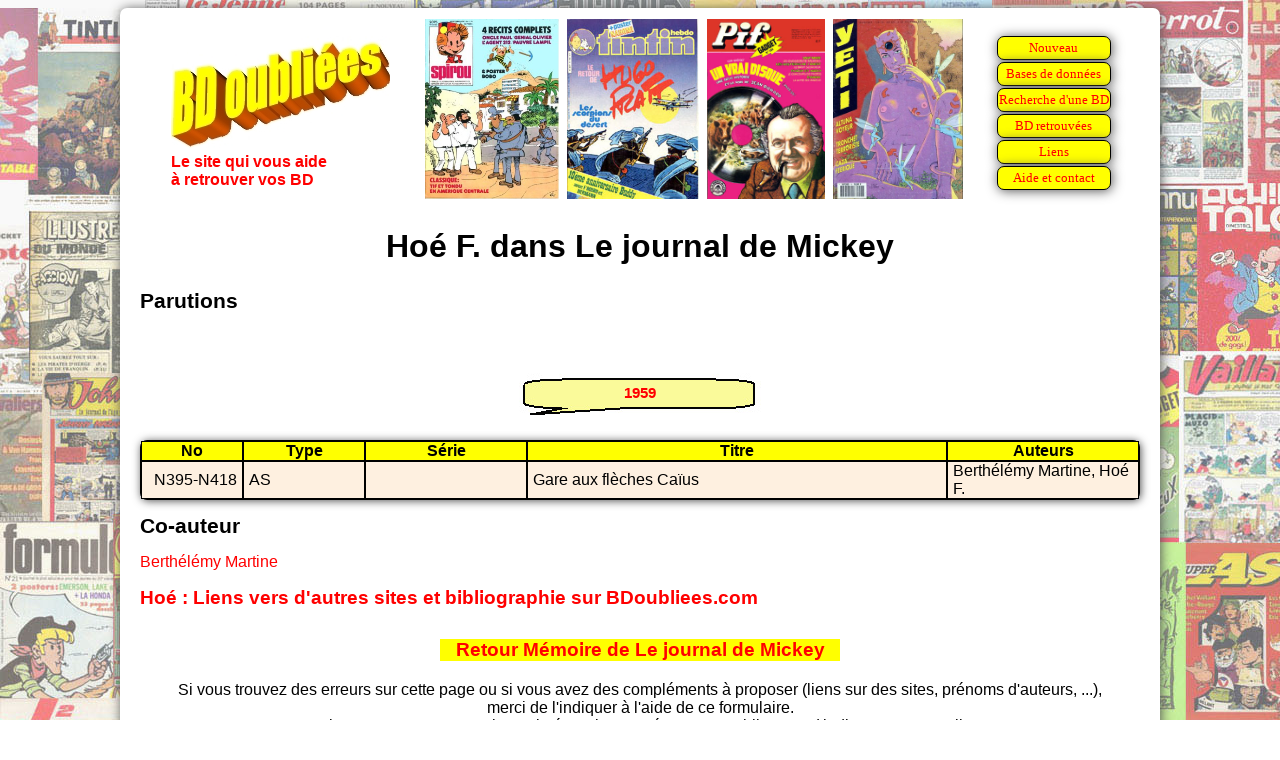

--- FILE ---
content_type: text/html
request_url: https://bdoubliees.com/mickey/auteurs3/hoe.htm
body_size: 680
content:
<!DOCTYPE html>
<html>
<head>
<meta http-equiv="Content-Type" content="text/html; charset=windows-1252">
<!-- Global site tag (gtag.js) - Google Analytics -->
<script async src="https://www.googletagmanager.com/gtag/js?id=G-S06BGWPJEC"></script>
<script>
  window.dataLayer = window.dataLayer || [];
  function gtag(){dataLayer.push(arguments);}
  gtag('js', new Date());
  gtag('config', 'G-S06BGWPJEC');
</script>
<meta name="description" content="Bibliographie de Ho&eacute; F. dans Le journal de Mickey">
<meta name="keywords" content="BD, bandes dessin&eacute;es, bande dessin&eacute;e, Le journal de Mickey, Ho&eacute; F.">
<script language="JavaScript" src="../../procedures.js"></script>
<script src="https://www.google.com/recaptcha/api.js" async defer></script>
<link rel="stylesheet" type="text/css" href="../../bdoubnew.css">
<title>Ho&eacute; F. dans Le journal de Mickey</title>
</head>
<body style="background: url(../fond.jpg) fixed;">
<div class="cadrepage">
<script language="JavaScript">entete(1);</script>
<div class="titrepage">Ho&eacute; F. dans Le journal de Mickey</div>

<h1>Parutions</h1>

<script language="JavaScript">an(1959);</script>
<table class="desc"><tr><td class="dhead">No</td><td class="dhead">Type</td><td class="dhead">Série</td><td class="dhead">Titre</td><td class="dhead">Auteurs</td></tr>
<tr class="fondm"><td class="td_num">N395-N418</td><td class="td_categ">AS</td><td class="td_serie">&nbsp;</td><td class="td_titre">Gare aux fl&egrave;ches Ca&iuml;us</td><td class="td_auteur">Berthélémy Martine, Hoé F.</td>
</table>
<h1>Co-auteur</h1>
<a href="../auteurs1/berthelemy.htm">Berthélémy Martine</a>
<br>
<h2><a href="../../auteurs/ho/hoe.htm">Hoé : Liens vers d'autres sites et bibliographie sur BDoubliees.com</a></h2>
<div class="lienretour"><a href="../index.html">Retour Mémoire de Le journal de Mickey
</a></div>
<script language="JavaScript">baspage(100);</script>
</div>
</body>
</html>


--- FILE ---
content_type: text/html; charset=utf-8
request_url: https://www.google.com/recaptcha/api2/anchor?ar=1&k=6LeGjzQpAAAAAIEm-5lCT1f1Wq1A5y3rm_5VjdYQ&co=aHR0cHM6Ly9iZG91YmxpZWVzLmNvbTo0NDM.&hl=en&v=PoyoqOPhxBO7pBk68S4YbpHZ&size=normal&anchor-ms=20000&execute-ms=30000&cb=9zs1og3v18h3
body_size: 49500
content:
<!DOCTYPE HTML><html dir="ltr" lang="en"><head><meta http-equiv="Content-Type" content="text/html; charset=UTF-8">
<meta http-equiv="X-UA-Compatible" content="IE=edge">
<title>reCAPTCHA</title>
<style type="text/css">
/* cyrillic-ext */
@font-face {
  font-family: 'Roboto';
  font-style: normal;
  font-weight: 400;
  font-stretch: 100%;
  src: url(//fonts.gstatic.com/s/roboto/v48/KFO7CnqEu92Fr1ME7kSn66aGLdTylUAMa3GUBHMdazTgWw.woff2) format('woff2');
  unicode-range: U+0460-052F, U+1C80-1C8A, U+20B4, U+2DE0-2DFF, U+A640-A69F, U+FE2E-FE2F;
}
/* cyrillic */
@font-face {
  font-family: 'Roboto';
  font-style: normal;
  font-weight: 400;
  font-stretch: 100%;
  src: url(//fonts.gstatic.com/s/roboto/v48/KFO7CnqEu92Fr1ME7kSn66aGLdTylUAMa3iUBHMdazTgWw.woff2) format('woff2');
  unicode-range: U+0301, U+0400-045F, U+0490-0491, U+04B0-04B1, U+2116;
}
/* greek-ext */
@font-face {
  font-family: 'Roboto';
  font-style: normal;
  font-weight: 400;
  font-stretch: 100%;
  src: url(//fonts.gstatic.com/s/roboto/v48/KFO7CnqEu92Fr1ME7kSn66aGLdTylUAMa3CUBHMdazTgWw.woff2) format('woff2');
  unicode-range: U+1F00-1FFF;
}
/* greek */
@font-face {
  font-family: 'Roboto';
  font-style: normal;
  font-weight: 400;
  font-stretch: 100%;
  src: url(//fonts.gstatic.com/s/roboto/v48/KFO7CnqEu92Fr1ME7kSn66aGLdTylUAMa3-UBHMdazTgWw.woff2) format('woff2');
  unicode-range: U+0370-0377, U+037A-037F, U+0384-038A, U+038C, U+038E-03A1, U+03A3-03FF;
}
/* math */
@font-face {
  font-family: 'Roboto';
  font-style: normal;
  font-weight: 400;
  font-stretch: 100%;
  src: url(//fonts.gstatic.com/s/roboto/v48/KFO7CnqEu92Fr1ME7kSn66aGLdTylUAMawCUBHMdazTgWw.woff2) format('woff2');
  unicode-range: U+0302-0303, U+0305, U+0307-0308, U+0310, U+0312, U+0315, U+031A, U+0326-0327, U+032C, U+032F-0330, U+0332-0333, U+0338, U+033A, U+0346, U+034D, U+0391-03A1, U+03A3-03A9, U+03B1-03C9, U+03D1, U+03D5-03D6, U+03F0-03F1, U+03F4-03F5, U+2016-2017, U+2034-2038, U+203C, U+2040, U+2043, U+2047, U+2050, U+2057, U+205F, U+2070-2071, U+2074-208E, U+2090-209C, U+20D0-20DC, U+20E1, U+20E5-20EF, U+2100-2112, U+2114-2115, U+2117-2121, U+2123-214F, U+2190, U+2192, U+2194-21AE, U+21B0-21E5, U+21F1-21F2, U+21F4-2211, U+2213-2214, U+2216-22FF, U+2308-230B, U+2310, U+2319, U+231C-2321, U+2336-237A, U+237C, U+2395, U+239B-23B7, U+23D0, U+23DC-23E1, U+2474-2475, U+25AF, U+25B3, U+25B7, U+25BD, U+25C1, U+25CA, U+25CC, U+25FB, U+266D-266F, U+27C0-27FF, U+2900-2AFF, U+2B0E-2B11, U+2B30-2B4C, U+2BFE, U+3030, U+FF5B, U+FF5D, U+1D400-1D7FF, U+1EE00-1EEFF;
}
/* symbols */
@font-face {
  font-family: 'Roboto';
  font-style: normal;
  font-weight: 400;
  font-stretch: 100%;
  src: url(//fonts.gstatic.com/s/roboto/v48/KFO7CnqEu92Fr1ME7kSn66aGLdTylUAMaxKUBHMdazTgWw.woff2) format('woff2');
  unicode-range: U+0001-000C, U+000E-001F, U+007F-009F, U+20DD-20E0, U+20E2-20E4, U+2150-218F, U+2190, U+2192, U+2194-2199, U+21AF, U+21E6-21F0, U+21F3, U+2218-2219, U+2299, U+22C4-22C6, U+2300-243F, U+2440-244A, U+2460-24FF, U+25A0-27BF, U+2800-28FF, U+2921-2922, U+2981, U+29BF, U+29EB, U+2B00-2BFF, U+4DC0-4DFF, U+FFF9-FFFB, U+10140-1018E, U+10190-1019C, U+101A0, U+101D0-101FD, U+102E0-102FB, U+10E60-10E7E, U+1D2C0-1D2D3, U+1D2E0-1D37F, U+1F000-1F0FF, U+1F100-1F1AD, U+1F1E6-1F1FF, U+1F30D-1F30F, U+1F315, U+1F31C, U+1F31E, U+1F320-1F32C, U+1F336, U+1F378, U+1F37D, U+1F382, U+1F393-1F39F, U+1F3A7-1F3A8, U+1F3AC-1F3AF, U+1F3C2, U+1F3C4-1F3C6, U+1F3CA-1F3CE, U+1F3D4-1F3E0, U+1F3ED, U+1F3F1-1F3F3, U+1F3F5-1F3F7, U+1F408, U+1F415, U+1F41F, U+1F426, U+1F43F, U+1F441-1F442, U+1F444, U+1F446-1F449, U+1F44C-1F44E, U+1F453, U+1F46A, U+1F47D, U+1F4A3, U+1F4B0, U+1F4B3, U+1F4B9, U+1F4BB, U+1F4BF, U+1F4C8-1F4CB, U+1F4D6, U+1F4DA, U+1F4DF, U+1F4E3-1F4E6, U+1F4EA-1F4ED, U+1F4F7, U+1F4F9-1F4FB, U+1F4FD-1F4FE, U+1F503, U+1F507-1F50B, U+1F50D, U+1F512-1F513, U+1F53E-1F54A, U+1F54F-1F5FA, U+1F610, U+1F650-1F67F, U+1F687, U+1F68D, U+1F691, U+1F694, U+1F698, U+1F6AD, U+1F6B2, U+1F6B9-1F6BA, U+1F6BC, U+1F6C6-1F6CF, U+1F6D3-1F6D7, U+1F6E0-1F6EA, U+1F6F0-1F6F3, U+1F6F7-1F6FC, U+1F700-1F7FF, U+1F800-1F80B, U+1F810-1F847, U+1F850-1F859, U+1F860-1F887, U+1F890-1F8AD, U+1F8B0-1F8BB, U+1F8C0-1F8C1, U+1F900-1F90B, U+1F93B, U+1F946, U+1F984, U+1F996, U+1F9E9, U+1FA00-1FA6F, U+1FA70-1FA7C, U+1FA80-1FA89, U+1FA8F-1FAC6, U+1FACE-1FADC, U+1FADF-1FAE9, U+1FAF0-1FAF8, U+1FB00-1FBFF;
}
/* vietnamese */
@font-face {
  font-family: 'Roboto';
  font-style: normal;
  font-weight: 400;
  font-stretch: 100%;
  src: url(//fonts.gstatic.com/s/roboto/v48/KFO7CnqEu92Fr1ME7kSn66aGLdTylUAMa3OUBHMdazTgWw.woff2) format('woff2');
  unicode-range: U+0102-0103, U+0110-0111, U+0128-0129, U+0168-0169, U+01A0-01A1, U+01AF-01B0, U+0300-0301, U+0303-0304, U+0308-0309, U+0323, U+0329, U+1EA0-1EF9, U+20AB;
}
/* latin-ext */
@font-face {
  font-family: 'Roboto';
  font-style: normal;
  font-weight: 400;
  font-stretch: 100%;
  src: url(//fonts.gstatic.com/s/roboto/v48/KFO7CnqEu92Fr1ME7kSn66aGLdTylUAMa3KUBHMdazTgWw.woff2) format('woff2');
  unicode-range: U+0100-02BA, U+02BD-02C5, U+02C7-02CC, U+02CE-02D7, U+02DD-02FF, U+0304, U+0308, U+0329, U+1D00-1DBF, U+1E00-1E9F, U+1EF2-1EFF, U+2020, U+20A0-20AB, U+20AD-20C0, U+2113, U+2C60-2C7F, U+A720-A7FF;
}
/* latin */
@font-face {
  font-family: 'Roboto';
  font-style: normal;
  font-weight: 400;
  font-stretch: 100%;
  src: url(//fonts.gstatic.com/s/roboto/v48/KFO7CnqEu92Fr1ME7kSn66aGLdTylUAMa3yUBHMdazQ.woff2) format('woff2');
  unicode-range: U+0000-00FF, U+0131, U+0152-0153, U+02BB-02BC, U+02C6, U+02DA, U+02DC, U+0304, U+0308, U+0329, U+2000-206F, U+20AC, U+2122, U+2191, U+2193, U+2212, U+2215, U+FEFF, U+FFFD;
}
/* cyrillic-ext */
@font-face {
  font-family: 'Roboto';
  font-style: normal;
  font-weight: 500;
  font-stretch: 100%;
  src: url(//fonts.gstatic.com/s/roboto/v48/KFO7CnqEu92Fr1ME7kSn66aGLdTylUAMa3GUBHMdazTgWw.woff2) format('woff2');
  unicode-range: U+0460-052F, U+1C80-1C8A, U+20B4, U+2DE0-2DFF, U+A640-A69F, U+FE2E-FE2F;
}
/* cyrillic */
@font-face {
  font-family: 'Roboto';
  font-style: normal;
  font-weight: 500;
  font-stretch: 100%;
  src: url(//fonts.gstatic.com/s/roboto/v48/KFO7CnqEu92Fr1ME7kSn66aGLdTylUAMa3iUBHMdazTgWw.woff2) format('woff2');
  unicode-range: U+0301, U+0400-045F, U+0490-0491, U+04B0-04B1, U+2116;
}
/* greek-ext */
@font-face {
  font-family: 'Roboto';
  font-style: normal;
  font-weight: 500;
  font-stretch: 100%;
  src: url(//fonts.gstatic.com/s/roboto/v48/KFO7CnqEu92Fr1ME7kSn66aGLdTylUAMa3CUBHMdazTgWw.woff2) format('woff2');
  unicode-range: U+1F00-1FFF;
}
/* greek */
@font-face {
  font-family: 'Roboto';
  font-style: normal;
  font-weight: 500;
  font-stretch: 100%;
  src: url(//fonts.gstatic.com/s/roboto/v48/KFO7CnqEu92Fr1ME7kSn66aGLdTylUAMa3-UBHMdazTgWw.woff2) format('woff2');
  unicode-range: U+0370-0377, U+037A-037F, U+0384-038A, U+038C, U+038E-03A1, U+03A3-03FF;
}
/* math */
@font-face {
  font-family: 'Roboto';
  font-style: normal;
  font-weight: 500;
  font-stretch: 100%;
  src: url(//fonts.gstatic.com/s/roboto/v48/KFO7CnqEu92Fr1ME7kSn66aGLdTylUAMawCUBHMdazTgWw.woff2) format('woff2');
  unicode-range: U+0302-0303, U+0305, U+0307-0308, U+0310, U+0312, U+0315, U+031A, U+0326-0327, U+032C, U+032F-0330, U+0332-0333, U+0338, U+033A, U+0346, U+034D, U+0391-03A1, U+03A3-03A9, U+03B1-03C9, U+03D1, U+03D5-03D6, U+03F0-03F1, U+03F4-03F5, U+2016-2017, U+2034-2038, U+203C, U+2040, U+2043, U+2047, U+2050, U+2057, U+205F, U+2070-2071, U+2074-208E, U+2090-209C, U+20D0-20DC, U+20E1, U+20E5-20EF, U+2100-2112, U+2114-2115, U+2117-2121, U+2123-214F, U+2190, U+2192, U+2194-21AE, U+21B0-21E5, U+21F1-21F2, U+21F4-2211, U+2213-2214, U+2216-22FF, U+2308-230B, U+2310, U+2319, U+231C-2321, U+2336-237A, U+237C, U+2395, U+239B-23B7, U+23D0, U+23DC-23E1, U+2474-2475, U+25AF, U+25B3, U+25B7, U+25BD, U+25C1, U+25CA, U+25CC, U+25FB, U+266D-266F, U+27C0-27FF, U+2900-2AFF, U+2B0E-2B11, U+2B30-2B4C, U+2BFE, U+3030, U+FF5B, U+FF5D, U+1D400-1D7FF, U+1EE00-1EEFF;
}
/* symbols */
@font-face {
  font-family: 'Roboto';
  font-style: normal;
  font-weight: 500;
  font-stretch: 100%;
  src: url(//fonts.gstatic.com/s/roboto/v48/KFO7CnqEu92Fr1ME7kSn66aGLdTylUAMaxKUBHMdazTgWw.woff2) format('woff2');
  unicode-range: U+0001-000C, U+000E-001F, U+007F-009F, U+20DD-20E0, U+20E2-20E4, U+2150-218F, U+2190, U+2192, U+2194-2199, U+21AF, U+21E6-21F0, U+21F3, U+2218-2219, U+2299, U+22C4-22C6, U+2300-243F, U+2440-244A, U+2460-24FF, U+25A0-27BF, U+2800-28FF, U+2921-2922, U+2981, U+29BF, U+29EB, U+2B00-2BFF, U+4DC0-4DFF, U+FFF9-FFFB, U+10140-1018E, U+10190-1019C, U+101A0, U+101D0-101FD, U+102E0-102FB, U+10E60-10E7E, U+1D2C0-1D2D3, U+1D2E0-1D37F, U+1F000-1F0FF, U+1F100-1F1AD, U+1F1E6-1F1FF, U+1F30D-1F30F, U+1F315, U+1F31C, U+1F31E, U+1F320-1F32C, U+1F336, U+1F378, U+1F37D, U+1F382, U+1F393-1F39F, U+1F3A7-1F3A8, U+1F3AC-1F3AF, U+1F3C2, U+1F3C4-1F3C6, U+1F3CA-1F3CE, U+1F3D4-1F3E0, U+1F3ED, U+1F3F1-1F3F3, U+1F3F5-1F3F7, U+1F408, U+1F415, U+1F41F, U+1F426, U+1F43F, U+1F441-1F442, U+1F444, U+1F446-1F449, U+1F44C-1F44E, U+1F453, U+1F46A, U+1F47D, U+1F4A3, U+1F4B0, U+1F4B3, U+1F4B9, U+1F4BB, U+1F4BF, U+1F4C8-1F4CB, U+1F4D6, U+1F4DA, U+1F4DF, U+1F4E3-1F4E6, U+1F4EA-1F4ED, U+1F4F7, U+1F4F9-1F4FB, U+1F4FD-1F4FE, U+1F503, U+1F507-1F50B, U+1F50D, U+1F512-1F513, U+1F53E-1F54A, U+1F54F-1F5FA, U+1F610, U+1F650-1F67F, U+1F687, U+1F68D, U+1F691, U+1F694, U+1F698, U+1F6AD, U+1F6B2, U+1F6B9-1F6BA, U+1F6BC, U+1F6C6-1F6CF, U+1F6D3-1F6D7, U+1F6E0-1F6EA, U+1F6F0-1F6F3, U+1F6F7-1F6FC, U+1F700-1F7FF, U+1F800-1F80B, U+1F810-1F847, U+1F850-1F859, U+1F860-1F887, U+1F890-1F8AD, U+1F8B0-1F8BB, U+1F8C0-1F8C1, U+1F900-1F90B, U+1F93B, U+1F946, U+1F984, U+1F996, U+1F9E9, U+1FA00-1FA6F, U+1FA70-1FA7C, U+1FA80-1FA89, U+1FA8F-1FAC6, U+1FACE-1FADC, U+1FADF-1FAE9, U+1FAF0-1FAF8, U+1FB00-1FBFF;
}
/* vietnamese */
@font-face {
  font-family: 'Roboto';
  font-style: normal;
  font-weight: 500;
  font-stretch: 100%;
  src: url(//fonts.gstatic.com/s/roboto/v48/KFO7CnqEu92Fr1ME7kSn66aGLdTylUAMa3OUBHMdazTgWw.woff2) format('woff2');
  unicode-range: U+0102-0103, U+0110-0111, U+0128-0129, U+0168-0169, U+01A0-01A1, U+01AF-01B0, U+0300-0301, U+0303-0304, U+0308-0309, U+0323, U+0329, U+1EA0-1EF9, U+20AB;
}
/* latin-ext */
@font-face {
  font-family: 'Roboto';
  font-style: normal;
  font-weight: 500;
  font-stretch: 100%;
  src: url(//fonts.gstatic.com/s/roboto/v48/KFO7CnqEu92Fr1ME7kSn66aGLdTylUAMa3KUBHMdazTgWw.woff2) format('woff2');
  unicode-range: U+0100-02BA, U+02BD-02C5, U+02C7-02CC, U+02CE-02D7, U+02DD-02FF, U+0304, U+0308, U+0329, U+1D00-1DBF, U+1E00-1E9F, U+1EF2-1EFF, U+2020, U+20A0-20AB, U+20AD-20C0, U+2113, U+2C60-2C7F, U+A720-A7FF;
}
/* latin */
@font-face {
  font-family: 'Roboto';
  font-style: normal;
  font-weight: 500;
  font-stretch: 100%;
  src: url(//fonts.gstatic.com/s/roboto/v48/KFO7CnqEu92Fr1ME7kSn66aGLdTylUAMa3yUBHMdazQ.woff2) format('woff2');
  unicode-range: U+0000-00FF, U+0131, U+0152-0153, U+02BB-02BC, U+02C6, U+02DA, U+02DC, U+0304, U+0308, U+0329, U+2000-206F, U+20AC, U+2122, U+2191, U+2193, U+2212, U+2215, U+FEFF, U+FFFD;
}
/* cyrillic-ext */
@font-face {
  font-family: 'Roboto';
  font-style: normal;
  font-weight: 900;
  font-stretch: 100%;
  src: url(//fonts.gstatic.com/s/roboto/v48/KFO7CnqEu92Fr1ME7kSn66aGLdTylUAMa3GUBHMdazTgWw.woff2) format('woff2');
  unicode-range: U+0460-052F, U+1C80-1C8A, U+20B4, U+2DE0-2DFF, U+A640-A69F, U+FE2E-FE2F;
}
/* cyrillic */
@font-face {
  font-family: 'Roboto';
  font-style: normal;
  font-weight: 900;
  font-stretch: 100%;
  src: url(//fonts.gstatic.com/s/roboto/v48/KFO7CnqEu92Fr1ME7kSn66aGLdTylUAMa3iUBHMdazTgWw.woff2) format('woff2');
  unicode-range: U+0301, U+0400-045F, U+0490-0491, U+04B0-04B1, U+2116;
}
/* greek-ext */
@font-face {
  font-family: 'Roboto';
  font-style: normal;
  font-weight: 900;
  font-stretch: 100%;
  src: url(//fonts.gstatic.com/s/roboto/v48/KFO7CnqEu92Fr1ME7kSn66aGLdTylUAMa3CUBHMdazTgWw.woff2) format('woff2');
  unicode-range: U+1F00-1FFF;
}
/* greek */
@font-face {
  font-family: 'Roboto';
  font-style: normal;
  font-weight: 900;
  font-stretch: 100%;
  src: url(//fonts.gstatic.com/s/roboto/v48/KFO7CnqEu92Fr1ME7kSn66aGLdTylUAMa3-UBHMdazTgWw.woff2) format('woff2');
  unicode-range: U+0370-0377, U+037A-037F, U+0384-038A, U+038C, U+038E-03A1, U+03A3-03FF;
}
/* math */
@font-face {
  font-family: 'Roboto';
  font-style: normal;
  font-weight: 900;
  font-stretch: 100%;
  src: url(//fonts.gstatic.com/s/roboto/v48/KFO7CnqEu92Fr1ME7kSn66aGLdTylUAMawCUBHMdazTgWw.woff2) format('woff2');
  unicode-range: U+0302-0303, U+0305, U+0307-0308, U+0310, U+0312, U+0315, U+031A, U+0326-0327, U+032C, U+032F-0330, U+0332-0333, U+0338, U+033A, U+0346, U+034D, U+0391-03A1, U+03A3-03A9, U+03B1-03C9, U+03D1, U+03D5-03D6, U+03F0-03F1, U+03F4-03F5, U+2016-2017, U+2034-2038, U+203C, U+2040, U+2043, U+2047, U+2050, U+2057, U+205F, U+2070-2071, U+2074-208E, U+2090-209C, U+20D0-20DC, U+20E1, U+20E5-20EF, U+2100-2112, U+2114-2115, U+2117-2121, U+2123-214F, U+2190, U+2192, U+2194-21AE, U+21B0-21E5, U+21F1-21F2, U+21F4-2211, U+2213-2214, U+2216-22FF, U+2308-230B, U+2310, U+2319, U+231C-2321, U+2336-237A, U+237C, U+2395, U+239B-23B7, U+23D0, U+23DC-23E1, U+2474-2475, U+25AF, U+25B3, U+25B7, U+25BD, U+25C1, U+25CA, U+25CC, U+25FB, U+266D-266F, U+27C0-27FF, U+2900-2AFF, U+2B0E-2B11, U+2B30-2B4C, U+2BFE, U+3030, U+FF5B, U+FF5D, U+1D400-1D7FF, U+1EE00-1EEFF;
}
/* symbols */
@font-face {
  font-family: 'Roboto';
  font-style: normal;
  font-weight: 900;
  font-stretch: 100%;
  src: url(//fonts.gstatic.com/s/roboto/v48/KFO7CnqEu92Fr1ME7kSn66aGLdTylUAMaxKUBHMdazTgWw.woff2) format('woff2');
  unicode-range: U+0001-000C, U+000E-001F, U+007F-009F, U+20DD-20E0, U+20E2-20E4, U+2150-218F, U+2190, U+2192, U+2194-2199, U+21AF, U+21E6-21F0, U+21F3, U+2218-2219, U+2299, U+22C4-22C6, U+2300-243F, U+2440-244A, U+2460-24FF, U+25A0-27BF, U+2800-28FF, U+2921-2922, U+2981, U+29BF, U+29EB, U+2B00-2BFF, U+4DC0-4DFF, U+FFF9-FFFB, U+10140-1018E, U+10190-1019C, U+101A0, U+101D0-101FD, U+102E0-102FB, U+10E60-10E7E, U+1D2C0-1D2D3, U+1D2E0-1D37F, U+1F000-1F0FF, U+1F100-1F1AD, U+1F1E6-1F1FF, U+1F30D-1F30F, U+1F315, U+1F31C, U+1F31E, U+1F320-1F32C, U+1F336, U+1F378, U+1F37D, U+1F382, U+1F393-1F39F, U+1F3A7-1F3A8, U+1F3AC-1F3AF, U+1F3C2, U+1F3C4-1F3C6, U+1F3CA-1F3CE, U+1F3D4-1F3E0, U+1F3ED, U+1F3F1-1F3F3, U+1F3F5-1F3F7, U+1F408, U+1F415, U+1F41F, U+1F426, U+1F43F, U+1F441-1F442, U+1F444, U+1F446-1F449, U+1F44C-1F44E, U+1F453, U+1F46A, U+1F47D, U+1F4A3, U+1F4B0, U+1F4B3, U+1F4B9, U+1F4BB, U+1F4BF, U+1F4C8-1F4CB, U+1F4D6, U+1F4DA, U+1F4DF, U+1F4E3-1F4E6, U+1F4EA-1F4ED, U+1F4F7, U+1F4F9-1F4FB, U+1F4FD-1F4FE, U+1F503, U+1F507-1F50B, U+1F50D, U+1F512-1F513, U+1F53E-1F54A, U+1F54F-1F5FA, U+1F610, U+1F650-1F67F, U+1F687, U+1F68D, U+1F691, U+1F694, U+1F698, U+1F6AD, U+1F6B2, U+1F6B9-1F6BA, U+1F6BC, U+1F6C6-1F6CF, U+1F6D3-1F6D7, U+1F6E0-1F6EA, U+1F6F0-1F6F3, U+1F6F7-1F6FC, U+1F700-1F7FF, U+1F800-1F80B, U+1F810-1F847, U+1F850-1F859, U+1F860-1F887, U+1F890-1F8AD, U+1F8B0-1F8BB, U+1F8C0-1F8C1, U+1F900-1F90B, U+1F93B, U+1F946, U+1F984, U+1F996, U+1F9E9, U+1FA00-1FA6F, U+1FA70-1FA7C, U+1FA80-1FA89, U+1FA8F-1FAC6, U+1FACE-1FADC, U+1FADF-1FAE9, U+1FAF0-1FAF8, U+1FB00-1FBFF;
}
/* vietnamese */
@font-face {
  font-family: 'Roboto';
  font-style: normal;
  font-weight: 900;
  font-stretch: 100%;
  src: url(//fonts.gstatic.com/s/roboto/v48/KFO7CnqEu92Fr1ME7kSn66aGLdTylUAMa3OUBHMdazTgWw.woff2) format('woff2');
  unicode-range: U+0102-0103, U+0110-0111, U+0128-0129, U+0168-0169, U+01A0-01A1, U+01AF-01B0, U+0300-0301, U+0303-0304, U+0308-0309, U+0323, U+0329, U+1EA0-1EF9, U+20AB;
}
/* latin-ext */
@font-face {
  font-family: 'Roboto';
  font-style: normal;
  font-weight: 900;
  font-stretch: 100%;
  src: url(//fonts.gstatic.com/s/roboto/v48/KFO7CnqEu92Fr1ME7kSn66aGLdTylUAMa3KUBHMdazTgWw.woff2) format('woff2');
  unicode-range: U+0100-02BA, U+02BD-02C5, U+02C7-02CC, U+02CE-02D7, U+02DD-02FF, U+0304, U+0308, U+0329, U+1D00-1DBF, U+1E00-1E9F, U+1EF2-1EFF, U+2020, U+20A0-20AB, U+20AD-20C0, U+2113, U+2C60-2C7F, U+A720-A7FF;
}
/* latin */
@font-face {
  font-family: 'Roboto';
  font-style: normal;
  font-weight: 900;
  font-stretch: 100%;
  src: url(//fonts.gstatic.com/s/roboto/v48/KFO7CnqEu92Fr1ME7kSn66aGLdTylUAMa3yUBHMdazQ.woff2) format('woff2');
  unicode-range: U+0000-00FF, U+0131, U+0152-0153, U+02BB-02BC, U+02C6, U+02DA, U+02DC, U+0304, U+0308, U+0329, U+2000-206F, U+20AC, U+2122, U+2191, U+2193, U+2212, U+2215, U+FEFF, U+FFFD;
}

</style>
<link rel="stylesheet" type="text/css" href="https://www.gstatic.com/recaptcha/releases/PoyoqOPhxBO7pBk68S4YbpHZ/styles__ltr.css">
<script nonce="3WSBSwDoriOAaV6HIQCvrQ" type="text/javascript">window['__recaptcha_api'] = 'https://www.google.com/recaptcha/api2/';</script>
<script type="text/javascript" src="https://www.gstatic.com/recaptcha/releases/PoyoqOPhxBO7pBk68S4YbpHZ/recaptcha__en.js" nonce="3WSBSwDoriOAaV6HIQCvrQ">
      
    </script></head>
<body><div id="rc-anchor-alert" class="rc-anchor-alert"></div>
<input type="hidden" id="recaptcha-token" value="[base64]">
<script type="text/javascript" nonce="3WSBSwDoriOAaV6HIQCvrQ">
      recaptcha.anchor.Main.init("[\x22ainput\x22,[\x22bgdata\x22,\x22\x22,\[base64]/[base64]/UltIKytdPWE6KGE8MjA0OD9SW0grK109YT4+NnwxOTI6KChhJjY0NTEyKT09NTUyOTYmJnErMTxoLmxlbmd0aCYmKGguY2hhckNvZGVBdChxKzEpJjY0NTEyKT09NTYzMjA/[base64]/MjU1OlI/[base64]/[base64]/[base64]/[base64]/[base64]/[base64]/[base64]/[base64]/[base64]/[base64]\x22,\[base64]\\u003d\\u003d\x22,\x22wrTCszzDijhrCsKsw7DDjsK6wrJpGDjDvxTDjsKFwpRkwqQlw6VIwoUiwpsgQhDCtQ5xZjcFIMKKTHDDuMO3KXTCi3MbMmRyw44jwqDCoiE0wrIUEQPCtTVhw5HDqTVmw6PDrVHDjycGPsOnw5HDvGU/[base64]/EG4DbT7CpCDDqTHDq0LCmMKEEcKvwrvDrSLCgGodw50GE8KuOW/CpMKcw7LCosKfMMKTYQ5uwrlCwqg6w61mwqUfQcK9CR03FzBlaMOgBUbCgsKzw4BdwrfDlzR6w4gSwo0TwpNYfHJPGGspIcOVVhPCsEbDn8OeVUtLwrPDmcO3w58FwrjDq3UbQS0dw7/Cn8KXBMOkPsKsw5J5Q0PCjg3Clkxnwqx6PcKIw47DvsKhO8KnSkPDmcOOScOGHsKBFXbCscOvw6jCmSzDqQVqwogoasKVwqoAw6HCmcOTCRDCisOKwoEBPAxEw6EAXA1Aw7t1dcOXwpnDscOsa2s1Cg7Dt8Kqw5nDhGPCmcOeWsKnEn/DvMKHM1DCuDhMJSVXb8KTwr/DtcK/[base64]/DsKxRG5Tw6nDvzQvKsKMwpk0wopAw4x2IQ0hW8K1w6ZZAgd8w5pzw6TDmn4AbMO2dSoaJHzCuU3DvDNWwoNhw4bDisO8P8KIfHdAesOEBsO8wrYkwrN/[base64]/DhQdcRsOww4t4f8OQZnh3woU9UMOdIsKTfcOzUmcSwrkCw7DDmMO5wrzDrMOOwo1/wq/Ds8KMc8O6T8OyASvCllzDiE7CulB7wo/Dp8Oow6M5wrPCjcOdJsOlwqlwwpjCicKUw53DpcKswoTDiH/CvA/Dt1hqJMKGPMOFeBBawpBdwpVXwpfDkcOsMkrDiHtLOMKpPiXDpxAUNMKewqHCtsOGw4bCpMKHO3XDkcKJw7kuw7bDvXXDhggTwpzDuH8KwpnCmMK4ZMK5wpDDqcKWJBwFwrvDmWM+MMOwwr0rb8OKwo8Ha1BZHMOna8K5cWzDlCtUwohowp3Ds8KRwoMpc8OWw7/Ck8OYwr7DkVvDvlgzwo7Cm8KnwrPDrsOWZsKSwq8HBF5hfcOsw5PConIlGkzCqcOGbl58woPDnjprwqxnZ8KcDMOYecOBakY/BsOXw57CiFIRw5c6C8KMwqI4ckjDlMOQwrzCjcKcScOJXkjDhTRbwpM8w4BjNQrCp8KDDsOBwp8Cf8OpcWfCncOmwqzCpBcnwqZVV8KQwrhpRcKwT0BHw7liwr/[base64]/CicKbwqfDpjvDki0yw7oqMFnCsUNew4fDh0vCjj/Ct8OEw4bCscK6C8KWwohWwoF2VUpvZFlHw5JLw4XDtVvDksOPw5XCvcK3wqTDmsKBU3V4ESA0cFl1LWLDmcKRwpwPw4AIG8K5fMKWw6jCssOwOMOmwrDCi38dGsOeUDXCjFACw6PDqxvCkEIyUMO9w7snw5nCm2BtHR7DjsKFw6kVIsKNw5LDh8OvbsOgwoIidz/[base64]/DhVfCghhKbcOlJcO4wojDoMObwqFkwqRqW0pLHsO/wrkTPcOgUyDCpcKgXF3Dvg81YnlAIVrClsK0wqoKLx7Cu8KnUX3CgS/[base64]/[base64]/wq/[base64]/[base64]/CrsOaw7k2UMKvKjBqw4lMcsOFwqF0w7nCqisUVcORwoB1cMKdwqpBazNjw4o2woEHwqrDu8K8w4HDs1Mkw5ILw5bCml4FEsO1w593TMKsYW3CkhjCs0wSfMOcZnzCoyRSMcKPBsKow4XCkzrDqCMGwrg6wq5Qw6Nxw5DDjcOtw5HDvsKAeD/[base64]/Dl0Jtw4ZfwqvCsH8EHMKdcMK0WTLCmHkpP8KXwobDjMOzHANdOhLCumfDvXPCj25nM8OsYMKme2HClCfDryXDkSLDjsOMa8KBwqfCl8Khw7ZTACbCjMOvKMKkw5LCpcKbYMO8Fmx3O0bDm8KoOcOJKG43w4pFw7nDhjQUw6/ClcKowo1lwpkmCyZqJQZ1w5lkwq3DslMNb8KLw67CmzIBDwTDoAgMF8KgY8KKUyfDlcKFwrwaesOWfTdOw4cFw73DpcOwGj/DgWnDg8KgEWNKw5TDn8Kbw4/CkcK+w6PCk04/wrPDmjrCq8OIR3dYRnsnwoLCisOhw4vChMKZw60qcRx2VGsGwpHCs3rDrnzCisOVw7nDtcKhR1fDtkvCkMKRw7fDtsKOwpo/DD/CkA0aGz7CusODGH/ChXfCgsOewpHCtUkzVzVmw6bCsFbCmRNQPX5Qw6HDmk1KfDhbNsKCUcONCCDDrcKKXcK5w7AnfHNUwrXCosKGF8KVH2AnPcOVw6DCtS/CvXwXwpPDt8O7woXCpMOKw6zCksKdwrICw7LCncKGL8KEwqTCpwVcwoo9X1LCjcKUw5fCjsK0X8OIXUHDk8OCfSPDgVXDosKew4A1LsKfw4PCg1PCl8KeNTZeFsKcW8O/[base64]/CtjN3XsKnw4oQwoDDp8O3wobCkQN1UlfDi8KNw5w5w7PCinI6ZsOmX8KLw7l+wq01fTnCusOCwrDDkmNNw7HCpx8sw4HDsBAuwr7DmRxnw4VkOjnCsETDncOCwo/[base64]/CoknCm8K9T8OyHMOGwpE+RsKXXGMLNWMnZWzCghLCjMOzWcKdw6jDrMKgdz/DvcK4WRHCrcKJKzJ9MsK6Q8KiwrrCvynCncKVw4HDvMK9wozCsnccLEw6w5Iifg3CjsKHw64+wpQGwo0pw6/DncKEKjx/[base64]/DoMKwCxA3MHPCuCg7wr3CljHCm8OBHMO2M8OiS1R8HsKdwrHDosOzw41KLsO8WsKif8O7CMK9wqkEwoAJw6nCrmYNwobDqFBewqzCpB96w7XCiEBUdF1UR8Ksw5gfBMOXBcOhVMKFMMO6FzIawqx0V07Di8Ofwr/DiT7Ct0ggw7dRLsKnGcKXwqrDvUBEU8OKw6XCsz5Jw6LCh8O0w6Rtw4XCl8KZEznCjcKWZnwgw4TDjcKYw4lgwo4tw5XDqg91wpzDlXh4w6TCn8KRM8Kcw4QJWMKiwpF4w543w4XDusOjw4pKAMOJw7/[base64]/AEHDscKow5Y1wqlae1HDmHISasKSw6p4HsO7FErClMKEwr/DrDjDs8OBwpkWw5N+WMOBRcKvw5DDqcKRYwPCpMO8w5fCicOqFDbCsnLDlyVCwqQzwqjDm8O2bRTCiRbCp8OhcxjCq8OdwpN8NcOgw48qw6AGFhwMVcKXDn/[base64]/Cr0cHScK9PMOuwp3CgkQOw4fCl8KQw6B/KiHDgXkqNy/[base64]/DmSHCm8Opw5VsCHwuwpg6LsO8csOyw6o4wrE6BsO5w7TCvsOVH8KBwrxoOhTDnl14MsKcVxHChH4Nw5rCojgPw4NxFMK7QkzCgwrDq8OtYlvCnHI2w55zdcK1VMK7dFJ7ShbCoTLClsKxalLCvG/DnW5gLcKPw7ISw4rCkMKXETdlG1w8F8O/w7LDrMOiwrLDkXl7w5REaWzCtMOMVX7DgsOfwqo5LcOmwprCggM8d8O0AnLDtjPCisK6eTFLwqlRQWnCqTsLwoLCn1zCg0B5w7N/w67Dpn4NDsK4ZMK3wpciwoUWwpIpw4HDlsKNw7XCnT/DhsOQESLDm8O3OMKsQmbDqTcPwpsTIcKawr7Cu8Osw6xAwoBXwohIWDDDrUPCpiIlw7TDqMORRcOjf1kew5QCwobCrMKQwoDCtcKhw67Cs8Oowp54w6hgHA0Pwoc0ZcOvw6DDswJNMAoqW8OywrDDi8OzLUfDqG/DgyBBKsKHw4vDgsKmw43DuB0xwobCr8OxdsO5wq0fMzLCgMOATjYdw7/DjjvDuBpxwrlgG2xkUHvDtk3ChsKuLFrDiMOTwrkrYMOKwoLDncOmw7rCqsO7wqnCh0bCikDDpMOiTgLDt8ONekDDp8Obw77Dt3rDm8K/[base64]/[base64]/w6LClMOkXsOUH8OUMUfCtsOVMyJow5wCTMKoMcKswozDpipIBlrDu0wWw6kuw440XhdoAcKGXcOZwrddwrJzw6RSQ8ORwpRSw51xHMKOCsKcwqQNw7nCksOVEy1gIDfCmsOxwqTDg8Oow5LDgMKcwrZ4FULDpcO9XsOKw67CszRmfMKhwpZ/LXzCrsOFwrnDgDzDuMKuKTLDgA3CtE9qXcOKIzPDvMOGw5IkwqTDiGcLK3IEN8OawrEzb8KDw58fdl3ClsKLXETDjcOqw5NZw4/DusKGw7dcRzMpw67Cpxhfw41ICAwRw7nDksKyw6nDkMK0w7cTwpvCgSgew6PClsKUDcOjw7ducsKZHxXCoDrCk8O2w7vChFpEesOTw7MXFjQeQ2LDmMOmaXfDl8KDwodLw6c3VW/DqhARw6bDr8Klw6jCrcKsw6REQyQFLVo8VD7CosOqe3xlw7XCpF7Dmmk+w5JNwrcmwq3Co8O2w7t5wqjCn8K9wqDCvSDDlR3Cty5xwrc9DUPCnsKTw5PDs8OPwpvCp8OZWcO+asOew4XDok3DkMKzw4BrwqjChCR2w7/DtMOhBGMYw7/[base64]/[base64]/CpybCmcKaw4zCp03DrsOUwr8WUFlOPUoOwoPDl8OpeRDDmwoTeMOHw51Gw4E3w5deDWnCtsObPwTCqsKDFcOHw6rDvxUmw6XCrldiwqBJwrfDuAnDpsOiwrpdG8KuwqPDq8O/[base64]/Dv1TCvXxOwrV8w70FLH/Cl8KlwoDCucOKMGrDqy/DgcKhwrzClhgWw7/CmMKlaMK2RsOBwqPDrTNMwpLCvzTDuMOKwr/[base64]/[base64]/LBTCsVPCnnFTIxVsZ8OqN8Onw4RSZG3CvSUYD8Kjcz15wqoYw6bDhMKpLcK+w63CmsKAw6RewrxHO8KECG/Dr8OhZ8OSw7LDuj3Cl8OQwoY6B8ORFBXCjcOqE3l+D8Onw6fChgbDoMO7FkcowpHDu3vChsOZwqHDp8O9SQjDicOwwpPCo3LCoXEBw6rCr8KIwqQ6wo05wrLCuMKTwrrDmHHDocK5wpbDuUl9wolHw74Sw4TDtcKKfcKew5AiA8OSVcOoXR7Cm8OWwoAPw77CrR/Cvi5tA0PCuCMnwqTDlCsHYQnCnw7Ct8KQTsOOwqhJUVjDoMO0LTMbwrPCqsO8w53Dp8K8UMOMw4JaHB3DqsOLZmZhwqnCrk/DlsK1w7bDqT/[base64]/DscKrMHDCg2BibA8OdMOVw6B8worDolbDiMOZCsOFdsOFG2Zzw54aRyZmA3kOwqIjw6DDvsKFK8K8wqTDpW3CrcOeBcO+w5R9w48vw4ICd0EgQB7Coz9KWcO3wrcNUm/[base64]/wr/[base64]/Diip/AH41PUxIw78zw6rDlDjChlnDvxFfwqxkJEAiAzTDo8KsOMOew6gkHyZvOg3Do8O7HnFjThIcfsO8RcOVIix4QQfCqMOGDcK9GWlATzt+ZSobwpPDlAd/DcK5wr3CrjTCpQtaw5sfwowbAFUgw6jCn1DCsV/DnMOnw7Fiw4owWsOgw7ZvwpHCp8Kja1/[base64]/w4QWN8KgAUvDmGRvelDCtcKjTGbDsMKnw7rDowpcw7jCg8OpwrwEw6HCicONw5XCnMK1KcKSXlJGRsOOwrcIAVjDpMO5w5PCnxfDpMO8w6LCgcKlbx95SxHCiTrCtcOHN33DiBjDpxLDuMOpw5pqwoZuw4XCmcKuwoTCrsKBY0rDmsKlw79/Ii0ZwoQaOsOXc8KlEMKew51uwprChMOLw4ZwCMK9w7zDjj04wpbDjcORB8Kzwqk7KMObQsK6OsOZbcO5w7vDsA3DiMKhP8KZRDnCtwDDhXMowodgw4bDt3LComvCqsKQXcO1YBXDp8KkBsKaSsOLGAPCmMOpwqPDvVhTWcO8EcKHw7bDnybDjsOOwp3ClsOFcMKgw4/CiMOdw67DtjM+HsKsQsOHAwhOf8OjRgTDpT/DjsKmQMK8bMKIwp3CkcKJGSzCr8Kfwr7Coz9Kw5DDqU8/VcORTz0fwqrDsArDucKrw7rCocK6w6YNAMO+wpDCvcKALsOgwpEYwoTDjcKXwoHCrsOzHgAzwrFVcDDDig7CsHrComXDrWbDk8OlXF9Uw4TDsWrDhFQDUSHCqcK2G8OPwqnCksKDHsOQwq7DvsOLw5QQQmMYF3o+QFwAw53DncKHwrXCrWtxeFUqw5PCqCBkDsOrX2o/[base64]/CjMOaEMKgw4BLw4ZpVsOSVUlzw63CswLDt8OZw78ndmgrZG/[base64]/NSrCucO/PMO6w6zDiGDCvsOSw5nDr0jCkSbCnXnDkQE3wogCw6Eqb8Kvw6MrQw9/wqvDpSLDtsKXesK7BHzDg8KLwqrCi2czw7p0XcKuwq5rw5Rkc8KxdMO5w4hKe35ZC8KAw4cYE8Kyw7zDucOUU8KzRsOswpHDqDMIewdVw551DwXDkhjCrDB2wrjDrlxMVcOTw4TDicKtwpRkw5fCqWNFOsKjesKxwoJyw5DDksOTw7nCvcKSwqTCm8KQaS/CsiV+RcOGJw1hb8OIEsKIworDvMOsYznCvl/DpyLCpU4Vwq1IwowVHcKWw6vDiF4WY2w/w69wNQxBwovCplJSw7I5w7dcwpRUM8OiTnNgwpXDiEvCocOuwq/Cp8O1wrNKZQTCqkczw43Ch8Oww5UFw5QbwoTDnlrDmFHDnMKrBsKpwpA4PQMyScK6fsKwbwhRUkVYUcOsHMOPQsOzw6gFACdTw5rCmsOlZ8KLF8OiwrvCocOjw6nCk1PCjksAcsOfc8KhJMKiPsOVH8KJw7EiwrJ/[base64]/IsOiIcKUP8OVZcOAVA/[base64]/[base64]/ChEgGw5JnwrB+w6zCkE3DocO9DwQbWcKhM2IOImrCoAgwK8KswrY2e8KDMEHClRVwKBPDi8Kmw67DqsOMwp3DijPDoMONHmnDg8KMw4jDqcKawoJPFwZHw4wcJsOCwqBFw4NtGsKYFWrDksOlw6rDmcOFwqXDsw1Ywp8eYsO/w6PDhDrDicOaHcOtw6Mdw4MkwpxSwoxRZ0PDk1Ucw4AscsOnw4d9PcKSecOENypow7HDtRDCv2DCgBLDtUnCk2DDvnYudAjCgk7DomEeQMOQwqIowpJrwqgawoVDw7lTO8OINhrCj2tnBsOGw5ARfAobwppXKsO0w5Now4zClsOrwqtfPcO9wq8ZE8KQwq/DtcKKw5XCpjJOwoHCqDdiCsKJMsKPdsKlw5ZnwrEhw4BnUXrCocOaL3vCjsKkAFRBwoLDriMDPATDn8OOw4ItwpsvHSBzc8OGwpjDtWfDpsOsVcKURMKyBcO/blLCnsO0w6nDmXInw7DDg8KlwpTDqxwZwrTCl8KDwrZRw6pHw6XDpWEweFzCncOPQcOHw6RWw5/DnT7Cs1kdwrxew43CqCDDvDQUF8OMMi3DksKUICPDgyoEJcK9wqPDh8KVZ8KIBzZTw45Vf8KGw5zCs8O1w53CmMKuRRZjwrnChSVeVcKTw6jCujooLgPDrcK9wqMKw6/Dq1Q3BsKawprChRvDrwlgwqnDhcOtw7zDoMO2wqFKe8O9UHI/[base64]/VMOBw6wMw685w7vCgHgTw4vDmcK4w6DCl8OGKGEOVMOpAQ3Do17DmQZDwrHCp8KCwoDDnxTDiMKRJgXDhMKjwqXCmcO6cinCvF/CmVUYwqXDlMKfesKvWMOBw6d6wojDjsOHw7wKw5nCg8Kxw7vCkx7DtUxYYsOPwoQMCFLCkcK3w6fCusOzwqLCq3zCg8O9w6TClifDpcOrw6/CnMKbw49sDQljK8Odwpo7wrV+asOONDMQd8KvC2XDs8KPcsKJw5jCsHjChCF3G20mworCjSleWgnCiMKqPXjDtcObw5gpZn/Cm2TCjsK8w5ZFw7vDt8OkST/DqcOmw6EkU8KEwpbDgsKZOFw8cF/Cgy4GwqoJJ8KoBsKzwoUMwpxew5LCusOUUsKWwqNJw5XCi8O5woZ9w7XCiTPCqcOWD0QvworCiVUWEMKRX8OXwozCisOpw5TDnEnChsOCR1olwpnDpkvCqT7DvC3DmsO8w4UNwovDhsOiwqtQOS1RN8OVdmUxwpfCgwl/SwtfR8O6fMORwpHDoCcwwp7DqQtjw6XDnMO9wppbwqvDqW3Ci2/ClMK2QcKWDsOww5g8wqBbwpvCkMOjOnQybmbCsMOfw61Uw6PChDofw4dhGMKewrbDq8KyPsKCw7XDqMKbw7ZPw51oHwx5wqlAfhfDknnCgMOYCl3CpnDDgSVaK8OTwqbDk2AxwqvDj8KOA2ksw6HDkMO6JMKpJQvCiBjCjhIkwrF/WinCn8OLw4I8fHDDl0HDtcOQKx/[base64]/Dty/CmMOTdsKAwq0Dw7jDosOUIB3CnmPCg3XClFLCoMK5bcOhc8OjTFDDv8O8wpHChsOVDsKtw7vDvcOEUsKSHMOgJMONw5h4S8OABsOHw5fCksKewoppwoBtwpokwoE3w7PDjMK9w7bCisK5YSEyFFpQSGIswpoKw4HDnMOvwqTChB/DsMOocDUTwqhnFFUdw7VYZGLDmBXDshIywqInw5dRwp4vw7YkwqDDlCx/ccOvw6XDvwpJwpDCpzvDu8KSecKlw7XDjMOJwqrDkMOew6jDuRLDik16w7XCgE52C8OXw4YJwojChS7ClMKoV8KowprDjsOeDMKTwpAqNT/DncO6O1RdM31VE0ZeNl3DmMO/cGQcw6BBwrMoIRl8wpLDhMOsYXFbRMKmBkJ5Wy4mc8O7JcO3CMKON8KWwrsdw6hAwoQQw6EfwqNVbywtM0FUwoAKcjzDvsK7w7tCwqbDuC3DsSfCgsOAw6fCvGvCsMOGZcK0w4gFwoHChmMOBCgvG8K9aV1cHMKHW8O/R1/CpynDncOyIhBQw5UYw51uw6XDnMOQSGs3aMKqw7fClxbDmTrDk8KvwqDCglZ7Vy1owp0qwpLDu27DsF/CsSZhwoDCgXLDm3jChlDDpcONwokHwrlaSULCn8KswpA3w7siHMKPw4zDpcOKwpDCnShWwrvChMKmLMO6wozDisKew5Rkw57Cv8KQw4cewoPCmcOSw5FWw7jCkUISwo7ClMKjw6Bzw7dWw4YGG8K0JxzDpi3Dj8O2wqtEwpXDqcOxC0XDpcKRwp/[base64]/CmQbCjcOCw4zDnAcyGTZuwrnDgA3DqcKCIjHCjhkQw6DCpC3Dv3IWw6sKwrzDnMORw4VMw5fCnVLDjMOVwoJhDzc2w6odc8K8w5rCv0nDuFvCvz7CuMONw5NbwqvCg8KhwovCqmVePsOOwp7DisKgwr4cBmrDhcODwpsRccKMw6LDn8Ojw5nCvMKSw5/CnhrDlcOQw5Fhw4B4woEqN8OXDsKAwrlkcsK7w5jDl8K0w6I0QwE+VwHDu0PCvUrDghfDilUVVsOQbsOWJcKvYjJMw44cO2HCnCvChsO2IcKow7PCjUNNwr1WG8OdBsK4w4ZWU8KbV8K7AgJxw5xETBdHU8KKw7rDghHCnWtWw7PDhsK1ZsOfw7nDsC/[base64]/DTJSegQ8WDRZw47DssKFBQLCvsOuN3XCvHRRw5c8wqrCtsO/w5dAH8KlwpsjWl7CscOuw4l5AUbDh1xRw5DCjMOuw4fCqGjDp3vDvsOEwrUaw5p4e1wfwrfCuBHCj8Oqwr5qw5fDpMOGeMOpw6h/[base64]/DpDpNXS1EYB/[base64]/DsMK+w5PDmEHDtF7Cp8K3wpklw57DhEZqHsK+w74Fw57DkTTDqRrDrMOSw4/Cry3CuMOfw4XDrU/DgcOEwpvCsMKKw6DDhnsoT8O2w6kKw6LCmsO7W2rDs8OgV3zDqQbDsRgKwprDph7DlF7DqMKXVGHCqcKBw5NEaMKOMSI1OAbDlnAzwppxITXDpEjDiMOGw6I3wpxuw6NFGMOdwqhBA8KhwpYCVT4Fw5zDvcO4OMOrUjh9wqVaR8KxwqxzYh1YwoTCm8Okw7IKZ1/CqMOjQsOnwrvCk8Ksw7rDsj3Ds8KdQiTDrErCiW/DgSZNK8KhwrjCoDDCo1tDQg/DgD83w5TDqsOUIUAgw7Bswog8wqjDhsKOwqkqwrQxwqfDgMKOfsOrV8KXF8KKwpbCm8OywrUcU8OaTUBQwprCssKYagZmH0s4bEJJw5LCsn8WRRskRljDnxPDslDChmcAw7HDug8AwpXDkynCk8Kdw5g6cVIfEMKNek/CpsKWw5UrYDzDuVMmw4LCl8O+V8OMZhrCglFPw6AIwq99ccOrHcKJw77CnsOSw4ZPQHsHaVrDjUfDqS3Di8K5w6gvf8O8wo3CqmZoJWfDs1PDtcKXw7/[base64]/Dg8KfGsKmw4d4wpEYKF7CocO2YsK8Y17CmMOxw50qwpATw7PCl8Oww6tOTkYvY8KEw7MVF8OtwplGw59uw4kRAcKbA3PCpsO8fMK/BcOGZy/CjcKUw4HDjsKXa357w7HDvQwsBCfCpVnDsSQZwrfDnCjCjzh0f2bCs1RkwoLDk8OSw7bDgBcFw5bDncONw5jCigMQBsKtwr57wrpsKcOHJgfCtsO9CcK8EG/CgcKLwp9XwqoFOMKnwoDCoQYiw6fDhMOnCC7ChzQ8w7lMw4TDmMO1w7Irw5XCrltXwpgcwoNOdy3Cu8K+E8OSPcKtLMK/[base64]/[base64]/[base64]/[base64]/CvcKTw43Ci8KZeVs6wrPDtsKqwoEWw6YWw5/DgT7Cg8KPwpNMw4plw55KwplME8OoNXDDt8Otwp/Ds8OFNMOdw5/Dr2lRdcOmdlTDsnFgBsOdKMO+w6NYdVpuwqRswq7CkMOiQ1/DssK9NsOyG8OBw6nCmTBTVMK2w6QzCS7CiCnCom3Du8KHwqEJWFrCicO9w6/CqxcSWcOEw7jCjcKAWlfCk8OEwp04GmR9w44+w5TDqsKNGcOJw5TCmcKJw50Tw7FGw6YBw4rDh8KvSMOpaEbCu8KURQ4Nd2rCsgg5bwHCgMKRScOrwoApw4l5w7xFw4rDr8K1wo5/wrXCiMKIw5Iiw4HDt8OGwqMBIMOJNcOPUsOlLXpYJRvCksOtA8K2w6fDncK3w4zClGRpwq/Cm05MBlfCkGTDgVfCusOfBD3CiMKTNzkfw6DClsK3wph3WsKEw5cGw78vw70dFiBRTcKtwpdXwoLDm17DpsKRXCPCmy7Dj8K/wqNPf2p5MiLCn8O+B8KBT8KbecOiw7I8wpXDrcOCLMO9w5pkH8OUPFLDqjlhwojCqcODwoMvw6LCp8KAwpcRecKeS8K7P8KaWcOLKS/DugJrw7JowovDjQZZwp/Cs8K6wobDvEhTXsO2woQeRGR0w59hw6J+HcKrUcKGw6/CoQ8YQMK+Nz3CuzgmwrBwXXHDpsK3w6s3w7TCmMOTWUorwqtdcgJ2wrFAY8OwwrJBT8O+wqbCg1JuwrzDjsO1w6g/[base64]/[base64]/DmcOXY1xbw6HCsVPDoGnDlwTDvcK/[base64]/Dr8KvdcKPwpUew7vCn8ONwqx0AcKswr/CisK1QcKsXTvDscONDBHDuhVRNcKDw4TCvsOkE8OSc8KAwrvDnkfDrTHCtQPCuzDDgMO8NgtTw6lWw67DisKECUnDomHCmS0Fw53ClMK9b8KSwqMyw5VFwqDCo8OLb8OkAGLCqMK6w5/ChBjCnXzCqsOxw7VxXcOKW1xCF8KSccOdFcKxbhUmBMKXw4MPLH3Dl8ObS8Obw4EewogTZ3Nyw65LwqzDucKVXcKpwq47w5/DpsKlwqTDs10Uc8OzwqLDnXfCmsOMw6cuw5how4vCksKIw7rCrQg5w6VPwoQOwpjCmAXCgmdcZiZdD8KMw746BcK8wqrDoVLDrsOew7RoY8O5XHzCucK3CAE8VgcvwqZ/[base64]/Cg8KyTsONYsKjw7fCvkFfVSLDqF8EwqM0dAPCsQFPwq7Ci8KjR2Iywpx2w6pFwqEyw54oLsO0BcOPw7Bywqs0HGDCmlszKMOawqnCsxVdwpgww7/DjcOwHsO4IcOfLHkiwpwXwp/ChcOrXsKZFWVpP8O4HT/DumHDmjzDisO1ZMKHw4UFG8KLw4rCgW5Dwr7DrMOkNcKmw4vCgVbCl1Zhw70hw7Yyw6BAwpFDwqJrQMKbFcKzwqDCv8OPGMKHASfDri09f8OHwo/DsMKiw7ZKYMKdBsOewpjCu8OIW2IGwoLCtVHChsOHPcOGwoXCqzrDoTNTRcOtDi5/AsObw5lrw7EdwpDCncOYM2xbw5jCgRHDisKWXBt+w57CnjzCh8Odwp/DuXbCgBYxIlXDg3oMEsOsw7zCpxzCtMO/PCfDqQVrOxBud8KgTjzCg8O6wp5YwoUmw6hxXsKkwqHDmcODwqXDqUnDnEQnfcKeEcOlKFXCkMO+dD8wSsO3UmJMBT/Di8OTwpLDpHbDlMKowrIJw51HwrkgwpBnRVXCisOGZcKaF8OxWsKgRsKUwowgw49+RzMYfEs6w4LDsBvDjH0DwrTCrMOsdCQGNRPDssKUBC1XP8KncDjCqcKEAQ8MwqJJwqDCvcOfUGXCjzLDqcKywo/CmcOnHyrCjxHDjUfCnsO0CmDCiQIPOkvCsDIpwpTDvcONZErDhQ0ow4XDksKrw6XCksKdRGxWPC80GsKdwp9ZIsKwNWZkw6AHw6DCiCjDoMO/w588aVpcwqhZw4Jvw6/DqTbDrMOYwqJiw680w6XDlGx8OEHDsx3Ck3BRKA0WccKpwqNqTsKJwr/[base64]/KiMnGVsgCw/[base64]/Dk0DCpkQ+w5xcwrJ/KcKuw4fDinYwwqrDgWXCg8KjK8Ouw7EEM8K2UC5eBMK8wrhhwrTDgzPDg8OOw5/Ck8KWwqoZwpnCmVbDt8KJacKlw5bCrsO7wpvCqzHCg1x6LGLCtygLw649w5fCnhnDg8KUw4XDpDQhNMObw5TDl8O1D8O5wrsSw5rDtMOSw4PDgcOawqrDksO2NAMHZhYFwrVBDcO/[base64]/DnkHDjVPDqxpzGQbCj8K/I8Owwo3CgMOAeCAHwrHDosOLwrMpbRUQF8KDwpN8MsOww45uwrTCgsO5GWQrw7/CpAEqwrvDm3lpwqcWw4oCfS7CssO1w5LDtsKNfTTDuUPCr8KQZsOCwqY1BnbDj1zCuhUOMcO5wrZnZcKTOSbCkUHDvDcLw68ICSjDhMKjwpAowqDDl23Di3o1EThyOMODejAYw4p1LcO8wpJSw4BkShpww6c0w7/CmsO2O8OdwrfCmjfDoBg7AE7Ct8KlKTZFw6bCqAXClcKDwrwnTT3DqMOcLzPCqcKqRVYHSMOqd8Oew5EVdnzDjcKhw6nCvxXDs8OXSsK4N8KSIcO5IQtnA8OUwqHDrVV0wrAwCkfDkTnDsTPDu8OCDwkHwpnDiMOHw6/Cq8OnwqY+wrk7w54jwqRswqNFwoTDkMKOw41VwpZ+XjXCm8KuwrQowoZvw4BsZ8ODBMK5w6fCtMOOw5s2NU/DlcOzw5HCl0jDuMKbw4bCpMKTwoIuecKXVsKgNsOJAcKmwpIAM8OwfQEDw6rDmAhuw496w6zCiD7DrsONdcOsNAHDtsK5w77DgyhywpYxaQcPwpNDf8K5PcOAw5RFIBtdwrVIIDPCoExlZMOgUhNtc8K+w5HCp15Fe8K7cMKsZMOfAmjDhETDn8ORwqLChsKzwq/DpsKgVsK+wrolbMO5w7Qpwp/Con82woVTw7DCjwLDhj0jM8KXCMOuaxEwwpYqYMKuKsOLTxtdLHjDhynDqFbCjSHCp8Oja8OOwojDpBQgwrAtXcK4PgnCusOWw51uZUlNw50fw5pgVcO0woc4MnPDmxwJwp0rwoQEU30Vw7fDk8Oqey/CsSvChsKcYMKZN8KnIQRHTcK8w7TCk8KCwrlNGMKzw5lBVTc3OAvDjsKNw7lfwqFoEMKOw5FGEmVbDD/Diy9gwqbCusKXw7PCv0duwqM2RE3DisKjH1Yuwq3Cq8KATSBUMGDDvcKcw58vw7DDmcK4F3BBwplZS8OvfcKSeynDiAIAw7Bnw5bDqcKIN8OcXAITw63CpkJgw6LDrsOMwpLCuGEsbRTCvsO/w6NINVtrF8KeDSlNw4UvwoElfVTDqsO7CMOUwqdsw4lRwrcjwooQwpEqwrfCvlfCinx+HsONNh43fsOsHcOjDgnDkQkLMktwOwgXC8Kyw5dIw4gHw5vDssKmIcOhBMOsw5jCocOlXVPDksKvw4/DlkQOwoVuw4fCn8K/NMKiLMOGMUxCwolgfcOLO109wqzDljLDulZnwp98EGDDjcOdFWhhHDHDtsOkwr4JFMKmw5DCosOVw67DgTs5QG/[base64]/Cl3TCnsOIwpnChTXDiMK7wpx6w5R/w6Ugw6k0LXvCgzbDonUTw5PCnwZ+CsODwp0Ywqx7LsKrw5/[base64]/CiTVzwq3DqTTCv8KUw5LCumRqIFEIwqPDiGbCvMOVw4Nrw4duw7bDu8KbwpssdgPChsK4wpUuwrtpwr/CkcKhw4fDhzJGdT52wqxbE1UOWjbCusKvwrVyFzdIeUEuwq3CiG7DgUnDsAvCiyzDhsKmWQkrw47DhQBYw7TCisOgAjvDocKZLsK6wqFpXMK6wrBLNRjDl3HDl1/DskUEwrg7w7Z9A8KOw6gIw5RxBwNUw4XCsjTDjnVsw7g3VArCisKzQQEcwpUGBMOMCMOOwrXDsMOXV11mw58xwoA/FcOlw7A2YsKVw4NQZsKpwrVBQMO2wpx4A8KoE8KEJsO8PcOAV8K2PirDpsOow6BRwqfDvT3CjD3CsMKJwqcsVlsHPF/Cp8OqwoHDuwzCk8KZfcK5Gw0kZMKFwrtwNcO5wrUoBsOvwpZ/[base64]/CoMOtwr7Dlz9Vw5/CisOSPQBEwp4Qw70NKR/[base64]/CucOEdsK0YQ/[base64]/UMONwqzCqcKYwo7CkwdXw50obsOiwoR5wrcew5vDscO/SBXCjkvCvilWwoEpAsOBwo3DgcKhfMOrwo3CvcKQw6lJLADDpsKHwrjCr8O7cF3Dm31ywqnDqi0vw4XCuSzCoF1zIwdlTcODY1ZnX2nDoF/Cq8OQwoLCoMO0LU3CrGHCvDc8aSbCrsORw7JXw7diwqgzwohFbhLDkVfCjcO7c8OPesKRMCJ6woLChitUw4XCsmvDvcOhR8OQPgzDisKEwqHCjMKLw5QIw5fCocOPwrHCrktgwrZWGnfDjcKfwpTCvMKeUycuPwZDwpZ6e8Kvwp4fKsOfwo/CssKhwoLDn8Oww6hBw5rCpcObw4o3wp1mwqLCtVECBsKpT2VKwoDCvcOQwqB9wplCwr7DnmMsYcK9BcOFDkEjUH9fDEgSRiHCvh/DgCrCoMKrwrkqwpnDq8O/WTI8cCB9wrZyLMOlwqLDqsO7wp1sXMKIw7gCU8OmwqAeWcOTOU7ChMKXfxDCtcOqcGs1C8Ojw5Rmaw1TcyHCl8OufRM6JA/DglY6wobDsytowq3ChQXDmiZEw6XCrcO6ezjClsOqc8OZw6VzacK8wpx5w4lJw4PCisOFwqwKYQ3DgcKfKy5GwpbCuwhMGcODFkHDr08iRGLDp8KDZ3zChMOCw5x7wr7Cu8KOCMOfeS/DvMO3JzZdHkIDccOBPWErw7RnLcO6w5XCpXB8DkLCs17CoDZMd8KWwr1OWRQOKzXDksK1w74+EcK0X8OQZhRWw6JIwrfCk2/CkcOHw4XChsKZwoDDngcewqvCrBM1wofDtsKiQcKPw4nCjMKSYVTDlMKCUcKvHMKDw41mJcOHQHvDgsKaIS3Dh8O1wo/[base64]/CvMOXFcORwrvCgcO1by0Uw57CtxU3worCtsOhUiYef8OHaA/CpMKDwpfDs1xqacOKVSbDlMK+cRwbTsOjOW5Ow67CglMPw5kxIXPDicK/wqbDlsOrw53DlMOzWMOGw4nCsMKyTMOaw7HDtMOdwprDrFZJD8OIwpTDmsKRw4clTQMJcsOyw67DlAJ5wrBRw7DDuml0wqXCmUzCs8Kmw6XDt8O9woXCm8KhcMOKP8KPYMOHw7R9wqxyw6JYw5jCu8Okw6kXVcKpa2nCkDnCjiPCqcK/woXDuCrCjcK3ZGhAcgDDoALDlMOjLcKAbUXDqsKgIXoEdsOwTwXCscK7OMKGwrZNXj84wqTCs8K/[base64]/w4oxacKLwpIKwrXClTlZBMOUw6/CkxN3wrfCnMO7Cwlfw4Bpwr7Cv8KPwpYSL8OywoISwrjDjcOmC8KcRsO6w50WJjbCocOxw51ELQjDjUnClSE2w6bCj0wow5DDgcKwLMKpPmA9wqrDnsOwBEnDmcO9BCHDjRHDtjXDjCAkcsKVBMKDasKCw5VDw5VVwqHChcK3woXCujjCp8OFwqVTw7XDh1/[base64]/Ch8OOVEnDv8OCw6ZsZFnDtz/Cm27Dnj/DlR8rwofCocKjChoaw4sOwozDk8Orwr8/[base64]/[base64]/CusOrw6hsSsKDecK1wrV3esK5wplpw7vCtcOMXMOOwrDDhMKmCnLDpiPDvcKSw4TCgMKxTX9gK8OadsOKwqwpwpoFVlgYCGkvwqLCoUTCmcKPVCfDsnjCrGYjTF7DmiAcC8KaR8KFEH/CrmPDvsKjwoBbw6k\\u003d\x22],null,[\x22conf\x22,null,\x226LeGjzQpAAAAAIEm-5lCT1f1Wq1A5y3rm_5VjdYQ\x22,0,null,null,null,1,[21,125,63,73,95,87,41,43,42,83,102,105,109,121],[1017145,565],0,null,null,null,null,0,null,0,1,700,1,null,0,\[base64]/76lBhnEnQkZnOKMAhmv8xEZ\x22,0,0,null,null,1,null,0,0,null,null,null,0],\x22https://bdoubliees.com:443\x22,null,[1,1,1],null,null,null,0,3600,[\x22https://www.google.com/intl/en/policies/privacy/\x22,\x22https://www.google.com/intl/en/policies/terms/\x22],\x22ulse2XMndi47QeVxLHgDa4fdCqbknJVnIQYpXhG456U\\u003d\x22,0,0,null,1,1768796746045,0,0,[99,30,232],null,[68,201,189,165,100],\x22RC-Mi26bpaRwBiN4g\x22,null,null,null,null,null,\x220dAFcWeA7-7Hgsc6p3JVUKJ-Xca4EPx5qrMl5BI1tOH3MQthAyUTyzyfcDgV79aXlbh5MlGCrWMUf6afAIOzSBnOSFmkFTWxoxMQ\x22,1768879545911]");
    </script></body></html>